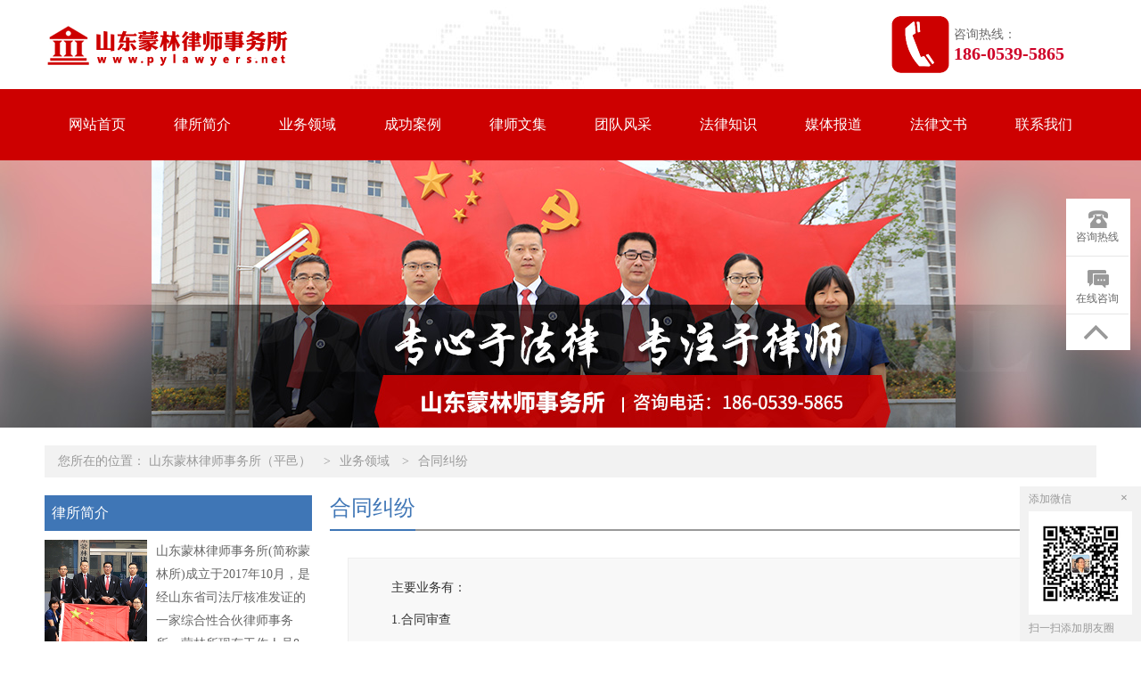

--- FILE ---
content_type: text/html; charset=utf-8
request_url: http://www.pylawyers.net/service/hetong/
body_size: 4343
content:
<!DOCTYPE html>
<html lang="zh-cn">
<head>
    <meta charset="UTF-8">
    <title>合同纠纷 - 山东蒙林律师事务所（平邑）</title>
    <meta name="keywords" content="合同纠纷" />
    <meta name="description" content="主要业务有：1.合同审查2.合同违约3.协商调解4.合同仲裁5.合同诉讼6.合同诈骗违反合同条款，可能会导致很严重的后果。对此，律师通过仔细审查和评估合同双方的权利与义务，可以为你确定最佳和最低成本效益的解决途径，快速地为你解决问题，同时也" />
    <meta name="HandheldFriendly" content="true" />
    <meta http-equiv="X-UA-Compatible" content="IE=edge">
    <meta name="applicable-device" content="pc" />
    <link type="text/css" rel="stylesheet" href="https://css.wanglv.vip/css/basic.min.css">
    <link type="text/css" rel="stylesheet" href="https://css.wanglv.vip/tpl/pc/JD_PC007/css/index.min.css">
    <link type="text/css" rel="stylesheet" href="https://css.wanglv.vip/tpl/pc/JD_PC_I_001/css/tpl-17.min.css">
    <script type="text/javascript" src="https://js.wanglv.vip/js/jquery.min.js"></script>
    <script type="text/javascript" src="https://js.wanglv.vip/js/basic.js"></script>

</head>

<body >
    <div class="wrap head-bg">
        <div class="grid">
            <div class="col w580">
            <div class="logo">
	<span><a href="/"><img src="https://d03.wanglv.vip/images/upload/site/29940/default/2019/11/20191120140434.png" onerror="javascript:onError(this, 'https://img2.wanglv.vip/tpl/pc/JD_PC007/images/logo.png');" alt="山东蒙林律师事务所（平邑）"></a></span>
</div>            </div>
            <div class="col w580">
            <div class="phonenumber">
    <div class="phone">
		<p>咨询热线：</p>
		<p class="tel">186-0539-5865</p>			</div>
</div>	            </div>
        </div>
    </div>
    <div class="wrap gray51">
        <div class="grid">
            <div class="col w1180">
                <div class="menu">
        <ul class="nav">
            <li class="nav-item"><a href="/">网站首页</a></li>
            <li class='nav-item '><a   href="/info/">律所简介</a>
                    <ul class="sec">
                            <li class="sec-item"><a href="/clist/custom1/"  >律师团队</a></li>                        </ul>                </li><li class='nav-item '><a   href="/service/">业务领域</a>
                                    </li><li class='nav-item '><a   href="/case/">成功案例</a>
                                    </li><li class='nav-item '><a   href="/corpus/">律师文集</a>
                                    </li><li class='nav-item '><a   href="/mien/">团队风采</a>
                                    </li><li class='nav-item '><a   href="/lore/">法律知识</a>
                    <ul class="sec">
                            <li class="sec-item"><a href="/lore/jiaotong/"  >交通事故</a></li><li class="sec-item"><a href="/lore/hetong/"  >合同纠纷</a></li><li class="sec-item"><a href="/lore/hunyin/"  >婚姻家庭</a></li><li class="sec-item"><a href="/lore/xingshi/"  >刑事辩护</a></li><li class="sec-item"><a href="/lore/falvguwen/"  >法律顾问</a></li><li class="sec-item"><a href="/lore/falvfuwu/"  >综合法律服务</a></li><li class="sec-item"><a href="/lore/civilaction/"  >民事诉讼</a></li><li class="sec-item"><a href="/lore/dispute/"  >经济纠纷</a></li>                        </ul>                </li><li class='nav-item '><a   href="/reports/">媒体报道</a>
                                    </li><li class='nav-item '><a   href="/document/">法律文书</a>
                                    </li><li class='nav-item '><a   href="/contact/">联系我们</a>
                    <ul class="sec">
                            <li class="sec-item"><a href="/ask/"  >在线咨询</a></li>                        </ul>                </li>        </ul>
    </div>            </div>
        </div>
    </div>
    <div class="wrap adjacent">
        <div class="grid over">
            <div class="col">
<div class="_inline-header-banner">
                <div class="bg" style="background-image:url(https://d03.wanglv.vip/images/upload/site/29940/default/2022/04/20220408162549.jpg)" alt="合同纠纷"></div>
</div>




            </div>
        </div>
    </div>
    <div class="wrap">
        <div class="grid">
            <div class="col w1180">
<div class="_inline-location">
    <p>您所在的位置：
            <span>
                <a href="/ ">山东蒙林律师事务所（平邑）</a>
            </span>
                    <span><i>&gt</i><a href="/service/">业务领域</a> </span><span><i>&gt</i><a href="/service/hetong/">合同纠纷</a> </span>    </p>
</div>            </div>
        </div>
    </div>
    <div class="wrap w1180" data-nesting="1" style="margin-bottom: 100px;">
        <div class="wrap w300">
            <div class="grid over">
                <div class="col w300">
<div class="_inline-profile">
                <h4 class="_inline-header1">律所简介</h4>
    <div class="profile-detail">
                    <p>
<a href='/info/'>
                <img src="https://d03.wanglv.vip/images/upload/site/29940/default/2019/10/20191024095727.jpg" alt="山东蒙林律师事务所"></a>
                山东蒙林律师事务所(简称蒙林所)成立于2017年10月，是经山东省司法厅核准发证的一家综合性合伙律师事务所。蒙林所现有工作人员8名，其中执业律师5名，实习律师3名，其它专业人员2名。执业律师均是本科以上学历，其...                <a href="/info/">详细>></a>
            </p>
    </div>
</div>
                </div>
            </div>
            <div class="grid over">
                <div class="col w300">
                <div class="_inline-consult">
    <h4 class="_inline-header1">在线咨询</h4>
    <div class="consult-detail">
        <textarea id="quest_content" cols="30" rows="10" placeholder="请在此处详细描述您遇到的问题及需要获得的帮助" maxlength="500" ></textarea>
        <input type="text" id="quest_name" placeholder="您的称呼：如：李先生，王女士" maxlength="30">
        <input type="text" id="quest_mobile" placeholder="手机号码：严格保护隐私，用于律师与您联系" maxlength="12">
        <input type="text" id="quest_code" placeholder="验证码" class="code" maxlength="4">
        <img src="/ask/index.php?m=Ask&c=Question&a=Verify"
             onclick="this.src='/ask/index.php?m=Ask&c=Question&a=Verify&rnd=' + Math.random();" id="yz_code">
        <button id="questionbtn" class="button">提交咨询</button>
    </div>
    <script src="https://js.wanglv.vip/js/site/ask.js"  charset="utf-8"></script>
</div>                </div>
            </div>
            <div class="grid over">
                <div class="col w300">
<div class="_inline-dynamic">
                <h4 class="_inline-header1">成功案例<span><a href="/case/">更多+</a></span></h4>
    <ul class="dynamic-detail">
                    <a href="/case/568073.html" title="酒后驾驶交通事故案例分析">
                    <li>酒后驾驶交通事故案例分析</li>
                </a><a href="/case/568075.html" title="无证驾驶出交通事故怎么处罚">
                    <li>无证驾驶出交通事故怎么处罚</li>
                </a><a href="/case/568071.html" title="谎报年龄结了婚申请无效有条件">
                    <li>谎报年龄结了婚申请无效有条件</li>
                </a><a href="/case/568069.html" title="经典案例：离婚协议赠儿房产 反悔后被判不违法">
                    <li>经典案例：离婚协议赠儿房产 反悔后被判不...</li>
                </a><a href="/case/568067.html" title="如何认定过失犯罪的刑事责任？">
                    <li>如何认定过失犯罪的刑事责任？</li>
                </a><a href="/case/568063.html" title="引用“合同落空”的仲裁案例">
                    <li>引用“合同落空”的仲裁案例</li>
                </a>    </ul>
</div>                </div>
            </div>
            <div class="grid over">
                <div class="col w300">
<div class="_inline-concat">
                <h4 class="_inline-header1">联系我们</h4>
    <div class="concat-detail">
	            <p>律师姓名：山东蒙林律师事务所</p>				<p>手机号码：18605395865</p>		<p>邮箱地址：jiangbinlvshi@163.com</p>		<p>执业证号：13713201010591299</p>		<p>执业律所：山东蒙林律师事务所</p>		<p>联系地址：山东平邑县西环路中段（县人民法院对过）</p>    </div>
</div>                </div>
            </div>
        </div>
        <div class="wrap w860">
            <div class="grid over">
                <div class="col w860">

<div class="_inline-business-r">
    <div class="_inline-header2">
        <h4>合同纠纷</h4>
    </div>
                            <div class="business-txt-detail">
                                            <div class="slist  business-slist"  id="business-container">
                                <div class="detail" id="business-detail"> <p>主要业务有：</p><p>1.合同审查</p><p>2.合同违约</p><p>3.协商调解</p><p>4.合同仲裁</p><p>5.合同诉讼</p><p>6.合同诈骗</p><p>违反合同条款，可能会导致很严重的后果。对此，律师通过仔细审查和评估合同双方的权利与义务，可以为你确定最佳和最低成本效益的解决途径，快速地为你解决问题，同时也维护好你的利益。</p><p><br/></p></div>
                    </div>
                    <!-- <div class="show_more"><button id="show-more">加载更多</button></div> -->
            </div>        <script>
                $(document).ready(function(){
                    if($("#business-detail").height() > $("#business-container").height() ){
                                            
                        var showMoreBtn = $('<div class="show_more"><button id="show-more">加载更多</button></div>')
                        $("#business-container").append(showMoreBtn);
                        showMoreBtn.find("#show-more").click(function(){
                            if($("#business-container").hasClass("show-more")){
                                $("#show-more").text("加载更多");
                                $("#business-container").removeClass("show-more");
                            }else{
                                $("#show-more").text("收起");
                                $("#business-container").addClass("show-more");
                            }
                        })
                    }
                });
            </script>
                                        <div class="_inline-case-r service-article">
                    <div class="list-title" id="service-lore">
                        <span class="in">相关文章</span><a href="/lore/hetong/" class="more">更多&gt;&gt;</a>
                    </div>
                    <ul class="llist">
                        <li><a href="/lore/hetong/806377.html">签订合同时如何快速审查合同是否有效？</a><span>[2019-10-24]</span></li><li><a href="/lore/hetong/806375.html">买卖合同中合同解除的条件是什么</a><span>[2019-10-24]</span></li><li><a href="/lore/hetong/806373.html">变更合同原合同还有效吗</a><span>[2019-10-24]</span></li><li><a href="/lore/hetong/806371.html">合同全过程管理风险控制及化解</a><span>[2019-10-24]</span></li><li><a href="/lore/hetong/806367.html">单位合同诈骗罪数额如何认定</a><span>[2019-10-24]</span></li>                    </ul>
                </div>        </Lore:lists></div>                </div>
            </div>
        </div>
    </div>
    <div class="wrap redbg">
        <div class="grid">
            <div class="col w580">
            <div class="foot-logo"><a href="/"><img src="https://d03.wanglv.vip/images/upload/site/29940/default/2019/11/20191120140749.png" onerror="javascript:onError(this, 'https://img1.wanglv.vip/tpl/pc/JD_PC007/images/foot-logo.png');" alt="山东蒙林律师事务所（平邑）"></a></div>            </div>
            <div class="col w580">
                <div class="foot-menu">
<a href="/info/" >律师介绍</a><span>|</span><a href="/service/" >业务领域</a><span>|</span><a href="/case/" >成功案例</a><span>|</span><a href="/corpus/" >律师文集</a><span>|</span><a href="/lore/" >法律知识</a><span>|</span><a href="/ask/" >在线咨询</a><span>|</span><a href="/contact/" >联系我们</a></div>            </div>
            <div class="col w580">
                        <div class="foot-info">
	<p>手机号码：18605395865</p>
	<p>联系地址：山东平邑县西环路中段（县人民法院对过）</p>
	<p>Copyright © 2019 www.pylawyers.net&nbsp;&nbsp;All Rights Reserved.</p>	
	<p>技术支持：<a href="http://www.lawyermarketing.cn" target="_blank">网律营管</a> </p>
</div>            </div>
        </div>
    </div>
    <div class="plugin-manage" id="plugin-Customs" data-plugin="plugin" data-moduleid="131">
<link type="text/css" rel="stylesheet" href="https://css.wanglv.vip/iplugins/customs/css/customs.css">
<div class="col-plug-right">
                        <div id="side-bar" class="side-pannel side-bar">
                                            <a href="javascript:;" class="text call">
                    <s class="g-icon-call"></s>
                    <span>咨询热线</span>
                    <i style="padding-bottom:10px;">咨询热线<br>
                    <span>186-0539-5865</span>
                                        </i>
                </a>                                                        <a href="/ask/" class="text survey" target="_blank">
                        <s class="g-icon-survey1"></s>
                        <span>在线咨询</span>
                    </a>
                            <a  class="gotop" style="">
                    <s class="g-icon-top"></s>
                </a>    </div>
</div>
            <a href="javascript:void(0)" class="weixin" style="font-size: 12px; display: inline;">
        <p style="margin:0"><span class="fl">添加微信</span><b onclick="this.parentNode.parentNode.parentNode.removeChild(this.parentNode.parentNode);" onmouseout="this.style.backgroundPosition='0 0';" onmouseover="this.style.backgroundPosition='0 -0';">×</b></p>
            <img src="https://d03.wanglv.vip/images/upload/site/29940/default/2019/10/20191024112207.jpg">
            <span class="tc">扫一扫添加朋友圈</span> </a>
        
<script type="text/javascript">
    $(function () {
        $(document).on('click', '.gotop', function () {
            $("html,body").animate({scrollTop:0}, 500);
        });
    });
</script>    </div>

</body>
</html>

--- FILE ---
content_type: text/css
request_url: https://css.wanglv.vip/tpl/pc/JD_PC007/css/index.min.css
body_size: 2565
content:
html,
body {
  font-family: "Microsoft YaHei" !important; }

li {
  list-style: none; }

html,
body {
  font-family: "Microsoft YaHei" !important; }

.slide_dot_icon a {
  border-color: #8a0000; }

.slide_dot_icon a.on {
  border-color: #cd0000; }

.head-bg {
  background: transparent url(../images/head-bg.jpg) center no-repeat; }

.grayf4 {
  border-top: 1px solid #e3e3e3;
  background-color: #f4f4f4;
  margin-top: 20px; }

.graybt {
  margin-top: 30px;
  border-top: 2px solid #e5e5e5;
  background-color: #f3f3f3; }

.gray51 {
  background-color: #cd0000; }

.redbg {
  border-top: 5px solid #850000;
  background-color: #a90000; }

.logo {
  display: table;
  height: 100px;
  line-height: 100px; }
  .logo a {
    display: table-cell; }
    .logo a img {
      vertical-align: middle; }

.phonenumber {
  width: 160px;
  height: 100px;
  float: right;
  padding-left: 70px;
  background: transparent url(../images/icon-tel.png) left center no-repeat;
  overflow: hidden; }

.phonenumber .phone{
  display: table-cell;
  vertical-align: middle;
  height: 100px;
}
  .phonenumber p {
    margin-top: 2px;
    font-size: 14px;
    color: #6c6b6b;
    vertical-align: middle;}
    .phonenumber p.tel {
      font-weight: bold;
      margin-top: 0;
      line-height: 24px;
      color: #ce0027;
      font-size: 20px;
      vertical-align: middle; }

.menu {
  height: 80px; }
.menu .nav {
  position: absolute;
  height: 80px; }
.menu .nav .nav-item {
  float: left;
  display: block;
  position: relative;
  line-height: 80px;
  height: 80px;
  text-align: center;
  list-style: none;
  transition: .25s; }
.menu .nav .nav-item a {
  color: #fff;
  display: block;
  height: 100%;
  font-size: 16px;
  padding:0 27px;
  transition: all 0.35s;
  white-space:nowrap;
  text-decoration: none; }
.menu .nav .nav-item a:hover {
  color: #fff; }
.menu .nav .nav-item .sec {
  width: 100%;
  top: 80px;
  display: none;
  position: absolute;
  z-index: 9; }
.menu .nav .nav-item .sec .sec-item {
  width: 100%;
  height: 40px;
  line-height: 40px;
  overflow:hidden;
  border-top: 1px solid #a01616;
  background-color: #8a0000;
  font-size:14px;
  color: #fff; }
.menu .nav .nav-item .sec .sec-item a {
  color: #fff;
  padding:0;
  font-size:14px;}
.menu .nav .nav-item .sec .sec-item a:hover {
  background-color:  #000;
  color:#fff;
}
.menu .nav .nav-item.active a, .menu .nav .nav-item:hover a{
  background-color: #8a0000;
  color:#fff;
}

.common-title-style1 {
  overflow: hidden;
  height: 60px;
  line-height: 60px;
  color: #ce0027;
  border-bottom: 1px solid #c3c3c3; }
  .common-title-style1 span {
    color: #333;
    font-size: 24px;
    display: inline-block;
    height: 57px;
    border-bottom: 3px solid #cd0000; }
    .common-title-style1 span i {
      font-style: normal;
      color: #cd0000; }
  .common-title-style1 em {
    margin-left: 15px;
    color: #bebebe;
    font-size: 18px;
    font-style: normal; }
  .common-title-style1 a {
    float: right;
    font-size: 14px;
    color: #999;
    line-height: 65px; }
    .common-title-style1 a:hover {
      color: #ce0027;
      cursor: pointer; }

.common-title-style2 {
  overflow: hidden;
  height: 60px;
  line-height: 60px;
  color: #ce0027; }
  .common-title-style2 span {
    color: #333;
    font-size: 24px;
    display: inline-block;
    height: 57px; }
    .common-title-style2 span i {
      font-style: normal;
      color: #cd0000; }
  .common-title-style2 em {
    margin-left: 15px;
    color: #bebebe;
    font-size: 18px;
    font-style: normal; }
  .common-title-style2 a {
    float: right;
    font-size: 14px;
    color: #999;
    line-height: 65px; }
    .common-title-style2 a:hover {
      color: #ce0027;
      cursor: pointer; }

.header-title2 {
  color: #ce0027;
  font-weight: 400;
  font-size: 24px; }

.profile {
  padding: 30px 0; }
  .profile .profile-detail:after {
    content: '.';
    display: block;
    visibility: hidden;
    clear: both;
    width: 100%;
    height: 0;
    font-size: 0;
    zoom: 1; }
  .profile .profile-detail .img {
    float: left;
    width: 220px;
    height: 270px;
    overflow: hidden; }
    .profile .profile-detail .img img {
      width: 220px;
      height: auto; }
  .profile .profile-detail .detail-txt {
    float: right;
    width: 920px;
    padding-left: 15px; }
    .profile .profile-detail .detail-txt h5 {
      font-size: 22px;
      color: #333;
      font-weight: 400; }
    .profile .profile-detail .detail-txt p {
      margin-top: 5px;
      font-size: 14px;
      text-indent: 2em;
      line-height: 28px;
      color: #666; }
    .profile .profile-detail .detail-txt .readmore {
      display: block;
      width: 150px;
      height: 40px;
      background-color: #ce0027;
      text-align: center;
      line-height: 40px;
      margin-top: 15px;
      color: #fff;
      font-size: 14px;
      font-family: "Microsoft YaHei"; }

.business {
  padding: 30px 0; }
  .business .business-list {
    list-style: none;
    overflow: hidden;
    padding-bottom: 20px; }
    .business .business-list li {
      width: 180px;
      height: 100px;
      background-color: #e8e8e8;
      margin-left: 20px;
      margin-top: 10px;
      float: left;
      display: table;
      text-align: center;
      line-height: 70px;
      border-radius: 5px;
      position: relative;
      box-shadow: 0 1px 3px #999; }
      .business .business-list li:nth-child(odd) {
        margin-left: 0; }
      .business .business-list li a {
        display: table-cell; }
        .business .business-list li a img {
          vertical-align: middle; }
      .business .business-list li p {
        position: absolute;
        height: 30px;
        left: 0;
        line-height: 30px;
        width: 180px;
        bottom: 0; }

.common-cropus {
  padding: 30px 0; }
  .common-cropus .common-cropus-detail {
    margin-top: 5px; }
    .common-cropus .common-cropus-detail .detail-item {
      border-bottom: 1px dotted #999;
      padding-bottom: 10px; }
      .common-cropus .common-cropus-detail .detail-item h4 {
        line-height: 40px;
        height: 40px;
        color: #333;
        font-size: 20px; }
      .common-cropus .common-cropus-detail .detail-item p {
        font-size: 14px;
        color: #666;
        line-height: 24px; }
        .common-cropus .common-cropus-detail .detail-item p a {
          color: #dc0000; }
          .common-cropus .common-cropus-detail .detail-item p a:hover {
            text-decoration: underline; }
    .common-cropus .common-cropus-detail .detail-list {
      list-style: none; }
      .common-cropus .common-cropus-detail .detail-list li {
        height: 40px;
        line-height: 40px;
        padding-left: 15px;
        position: relative; }
        .common-cropus .common-cropus-detail .detail-list li:before {
          content: '';
          display: inline-block;
          width: 0;
          height: 0;
          border: 2px solid #999;
          border-radius: 100%;
          position: absolute;
          top: 50%;
          left: 0;
          margin-top: -3px; }
        .common-cropus .common-cropus-detail .detail-list li:after {
          content: '.';
          display: block;
          visibility: hidden;
          clear: both;
          width: 100%;
          height: 0;
          font-size: 0;
          zoom: 1; }
        .common-cropus .common-cropus-detail .detail-list li a {
          width: 270px;
          display: inline-block;
          overflow: hidden;
          white-space: nowrap;
          text-overflow: ellipsis;
          font-size: 14px;
          color: #666; }
          .common-cropus .common-cropus-detail .detail-list li a:hover {
            color: #ce0027;
            text-decoration: underline; }
        .common-cropus .common-cropus-detail .detail-list li span {
          float: right;
          color: #999;
          font-size: 14px; }

.common-slide {
  padding: 50px 0; }
  .common-slide .team-slide {
    position: relative;
    margin-top: 20px; }
    .common-slide .team-slide .ck-prev,
    .common-slide .team-slide .ck-next {
      width: 22px;
      height: 44px;
      display: inline-block;
      position: absolute;
      top: 91px; }
	  
	  .common-slide .team-slide .ck-prev {
		background-image: url("../images/prev.png"); opacity: 1;
	  }

    .common-slide .team-slide .ck-next {
	background-image: url("../images/next.png"); opacity: 1;
      right: 0; }
    .common-slide .team-slide .ck-slide-dir {
      width: 1080px;
      margin-left: 46px;
      overflow: hidden; }
    .common-slide .team-slide .team-list li {
      list-style: none;
      width: 169px;
      float: left;
      padding: 0 6px; }
      .common-slide .team-slide .team-list li img {
        width: 167px; }

.consult {
  padding: 30px 0; }
  .consult .consult-detail .list {
    margin-top: 10px; }
    .consult .consult-detail .list input,
    .consult .consult-detail .list textarea {
      width: 538px;
      border: 1px solid #e4e4e4;
      padding: 0;
	  background:#f6f6f6;
	  font-family:"Microsoft Yahai";
      margin: 0;
      text-indent: 1em;
      font-size: 14px;
      line-height: 22px; }
    .consult .consult-detail .list input {
      height: 34px;
      line-height: 34px;
      margin-top: 5px;
	  /*width:400px;*/ }
      .consult .consult-detail .list input.code {
        width: 280px; }
      .consult .consult-detail .list input.button {
        border-color: #ce0027;
        background-color: #ce0027;
        color: #fff;
        font-family: "Microsoft YaHei" !important;
        font-size: 16px; }
    .consult .consult-detail .list .imgcode {
      width: 113px;
      height: 36px;
      vertical-align: bottom; }

.concat {
  padding: 30px 0;
  background:url(../images/concat-bg.jpg) 0 100px no-repeat; 
  /*padding-top: 60px;*/ }
  .concat .concat-detail {
    /*margin-top: 15px; */}
    .concat .concat-detail .detail-txt {
      margin-left: 15px;
	  }
      .concat .concat-detail .detail-txt .concat-title {
        color: #ce0027;
        margin-top: 15px;
        font-size: 20px;
        font-weight: 400;
        padding-bottom: 15px; }
      .concat .concat-detail .detail-txt p {
        line-height: 36px;
        font-size: 14px;
        color: #666; }
    .concat .concat-detail img {
      margin: 10px 15px; }

.calculator {
  padding: 30px 0; }
  .calculator .calculator-detail {
    margin-top: 20px;
    background-color: #ececec;
    padding: 15px; }
    .calculator .calculator-detail p {
      margin-top: 10px;
      line-height: 30px;
      height: 30px; }
      .calculator .calculator-detail p.first {
        margin-top: 0; }
    .calculator .calculator-detail select,
    .calculator .calculator-detail input {
      height: 34px;
      font-size: 14px;
      background-color: #fff;
      font-family: "Microsoft YaHei";
      outline: none;
      border: 1px solid #dedede;
      width: 345px;
      text-indent: 1em; }
      .calculator .calculator-detail select.checkbox,
      .calculator .calculator-detail input.checkbox {
        width: 15px;
        height: 15px;
        vertical-align: middle; }
    .calculator .calculator-detail button {
      margin-top: 15px;
      height: 36px;
      border: 0;
      outline: none;
      background-color: #cd0000;
      color: #fff;
      font-family: "Microsoft YaHei";
      font-size: 16px;
      width: 345px;
      cursor: pointer; }

.evaluate {
  padding: 30px 0; }
  .evaluate .evaluate-detail {
    margin-top: 15px; }
    .evaluate .evaluate-detail .detail-list {
      list-style: none; }
      .evaluate .evaluate-detail .detail-list li {
        border-bottom: 1px dotted #999;
        padding: 5px 0; }
        .evaluate .evaluate-detail .detail-list li h5 {
          font-size: 18px;
          color: #1f6fad;
          font-weight: 400;
          padding-bottom: 5px; }
          .evaluate .evaluate-detail .detail-list li h5 span {
            float: right;
            font-size: 14px; }
        .evaluate .evaluate-detail .detail-list li p {
          line-height: 22px;
          font-size: 14px; }

.footer-link {
  line-height: 36px; }
  .footer-link p {
    color: #333;
    font-size: 14px; }
    .footer-link p a {
      color: #333;
      margin: 0 5px; }
      .footer-link p a:hover {
        text-decoration: underline;
        color: #000; }

.foot-logo {
  display: table;
  width: 100%;
  height: 160px;
  line-height: 160px; }
  .foot-logo a {
    display: table-cell; }
    .foot-logo a img {
      vertical-align: middle; }

.foot-menu {
  margin-top: 20px;
  font-size: 14px;
  text-align: right;
  height: 26px;
  line-height: 22px; }
  .foot-menu a {
    color: #ffdcdc; }
    .foot-menu a:hover {
      text-decoration: underline; }
  .foot-menu span {
    font-size: 10px;
    color: #ffdcdc;
    margin: 0 10px; }

.foot-info p{
  color: #ffdcdc;
  text-align: right;
  font-size: 14px;
  line-height: 26px; }
.foot-info p a{
  color: #ffdcdc;  }

.others {
  padding: 30px 0; }
  .others a {
    margin-top: 30px;
    width: 380px;
    height: 180px;
    display: block;
    font-size: 24px;
    color: #fff;
    position: relative; }
  .others p {
    position: absolute;
    font-size: 24px;
    color: #fff;
    top: 60px;
    width: 100%;
    display: block;
    height: 40px;
    text-indent: 30px; }

.honor {
  padding: 10px 0;
  margin: 40px 0;
  background-color: #ececec; }
  .honor h3 {
    margin: 0 20px; }
